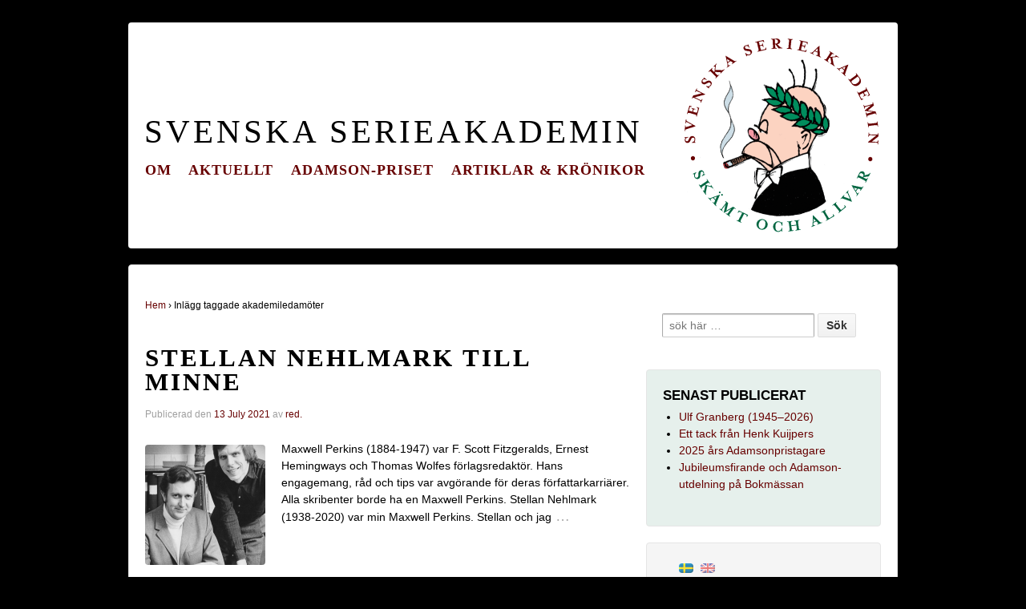

--- FILE ---
content_type: text/html; charset=UTF-8
request_url: http://193-44-159-78.customer.telia.com/arkiv/tag/akademiledamoter
body_size: 7589
content:
<!doctype html>
<!--[if !IE]>      <html class="no-js non-ie" lang="sv-SE"> <![endif]-->
<!--[if IE 7 ]>    <html class="no-js ie7" lang="sv-SE"> <![endif]-->
<!--[if IE 8 ]>    <html class="no-js ie8" lang="sv-SE"> <![endif]-->
<!--[if IE 9 ]>    <html class="no-js ie9" lang="sv-SE"> <![endif]-->
<!--[if gt IE 9]><!--> <html class="no-js" lang="sv-SE"> <!--<![endif]-->
<head>

<meta charset="UTF-8" />
<meta name="viewport" content="width=device-width, initial-scale=1.0">



<link rel="profile" href="http://gmpg.org/xfn/11" />
<link rel="pingback" href="http://193-44-159-78.customer.telia.com/xmlrpc.php" />

<meta name='robots' content='index, follow, max-image-preview:large, max-snippet:-1, max-video-preview:-1' />

	<!-- This site is optimized with the Yoast SEO plugin v26.6 - https://yoast.com/wordpress/plugins/seo/ -->
	<title>akademiledamöter-arkiv - Svenska Serieakademin</title>
	<link rel="canonical" href="http://ns2.serieguide.se/arkiv/tag/akademiledamoter" />
	<script type="application/ld+json" class="yoast-schema-graph">{"@context":"https://schema.org","@graph":[{"@type":"CollectionPage","@id":"http://ns2.serieguide.se/arkiv/tag/akademiledamoter","url":"http://ns2.serieguide.se/arkiv/tag/akademiledamoter","name":"akademiledamöter-arkiv - Svenska Serieakademin","isPartOf":{"@id":"http://193-44-159-78.customer.telia.com/#website"},"primaryImageOfPage":{"@id":"http://ns2.serieguide.se/arkiv/tag/akademiledamoter#primaryimage"},"image":{"@id":"http://ns2.serieguide.se/arkiv/tag/akademiledamoter#primaryimage"},"thumbnailUrl":"http://193-44-159-78.customer.telia.com/wp-content/uploads/2021/07/Stellan-1973.png","breadcrumb":{"@id":"http://ns2.serieguide.se/arkiv/tag/akademiledamoter#breadcrumb"},"inLanguage":"sv-SE"},{"@type":"ImageObject","inLanguage":"sv-SE","@id":"http://ns2.serieguide.se/arkiv/tag/akademiledamoter#primaryimage","url":"http://193-44-159-78.customer.telia.com/wp-content/uploads/2021/07/Stellan-1973.png","contentUrl":"http://193-44-159-78.customer.telia.com/wp-content/uploads/2021/07/Stellan-1973.png","width":1516,"height":2133,"caption":"När det begav sig 1973."},{"@type":"BreadcrumbList","@id":"http://ns2.serieguide.se/arkiv/tag/akademiledamoter#breadcrumb","itemListElement":[{"@type":"ListItem","position":1,"name":"Hem","item":"http://193-44-159-78.customer.telia.com/"},{"@type":"ListItem","position":2,"name":"akademiledamöter"}]},{"@type":"WebSite","@id":"http://193-44-159-78.customer.telia.com/#website","url":"http://193-44-159-78.customer.telia.com/","name":"Svenska Serieakademin","description":"Skämt och allvar","potentialAction":[{"@type":"SearchAction","target":{"@type":"EntryPoint","urlTemplate":"http://193-44-159-78.customer.telia.com/?s={search_term_string}"},"query-input":{"@type":"PropertyValueSpecification","valueRequired":true,"valueName":"search_term_string"}}],"inLanguage":"sv-SE"}]}</script>
	<!-- / Yoast SEO plugin. -->


<link rel='dns-prefetch' href='//platform.twitter.com' />
<link rel='dns-prefetch' href='//platform.linkedin.com' />
<link rel='dns-prefetch' href='//assets.pinterest.com' />
<link rel="alternate" type="application/rss+xml" title="Svenska Serieakademin &raquo; Webbflöde" href="http://193-44-159-78.customer.telia.com/feed" />
<link rel="alternate" type="application/rss+xml" title="Svenska Serieakademin &raquo; Kommentarsflöde" href="http://193-44-159-78.customer.telia.com/comments/feed" />
<link rel="alternate" type="application/rss+xml" title="Svenska Serieakademin &raquo; etikettflöde för akademiledamöter" href="http://193-44-159-78.customer.telia.com/arkiv/tag/akademiledamoter/feed" />
<style id='wp-img-auto-sizes-contain-inline-css' type='text/css'>
img:is([sizes=auto i],[sizes^="auto," i]){contain-intrinsic-size:3000px 1500px}
/*# sourceURL=wp-img-auto-sizes-contain-inline-css */
</style>
<link rel='stylesheet' id='ppss_style-css' href='http://193-44-159-78.customer.telia.com/wp-content/plugins/pagepost-specific-social-share-buttons/ppss_style.css?ver=6.9' type='text/css' media='all' />
<style id='wp-emoji-styles-inline-css' type='text/css'>

	img.wp-smiley, img.emoji {
		display: inline !important;
		border: none !important;
		box-shadow: none !important;
		height: 1em !important;
		width: 1em !important;
		margin: 0 0.07em !important;
		vertical-align: -0.1em !important;
		background: none !important;
		padding: 0 !important;
	}
/*# sourceURL=wp-emoji-styles-inline-css */
</style>
<style id='wp-block-library-inline-css' type='text/css'>
:root{--wp-block-synced-color:#7a00df;--wp-block-synced-color--rgb:122,0,223;--wp-bound-block-color:var(--wp-block-synced-color);--wp-editor-canvas-background:#ddd;--wp-admin-theme-color:#007cba;--wp-admin-theme-color--rgb:0,124,186;--wp-admin-theme-color-darker-10:#006ba1;--wp-admin-theme-color-darker-10--rgb:0,107,160.5;--wp-admin-theme-color-darker-20:#005a87;--wp-admin-theme-color-darker-20--rgb:0,90,135;--wp-admin-border-width-focus:2px}@media (min-resolution:192dpi){:root{--wp-admin-border-width-focus:1.5px}}.wp-element-button{cursor:pointer}:root .has-very-light-gray-background-color{background-color:#eee}:root .has-very-dark-gray-background-color{background-color:#313131}:root .has-very-light-gray-color{color:#eee}:root .has-very-dark-gray-color{color:#313131}:root .has-vivid-green-cyan-to-vivid-cyan-blue-gradient-background{background:linear-gradient(135deg,#00d084,#0693e3)}:root .has-purple-crush-gradient-background{background:linear-gradient(135deg,#34e2e4,#4721fb 50%,#ab1dfe)}:root .has-hazy-dawn-gradient-background{background:linear-gradient(135deg,#faaca8,#dad0ec)}:root .has-subdued-olive-gradient-background{background:linear-gradient(135deg,#fafae1,#67a671)}:root .has-atomic-cream-gradient-background{background:linear-gradient(135deg,#fdd79a,#004a59)}:root .has-nightshade-gradient-background{background:linear-gradient(135deg,#330968,#31cdcf)}:root .has-midnight-gradient-background{background:linear-gradient(135deg,#020381,#2874fc)}:root{--wp--preset--font-size--normal:16px;--wp--preset--font-size--huge:42px}.has-regular-font-size{font-size:1em}.has-larger-font-size{font-size:2.625em}.has-normal-font-size{font-size:var(--wp--preset--font-size--normal)}.has-huge-font-size{font-size:var(--wp--preset--font-size--huge)}.has-text-align-center{text-align:center}.has-text-align-left{text-align:left}.has-text-align-right{text-align:right}.has-fit-text{white-space:nowrap!important}#end-resizable-editor-section{display:none}.aligncenter{clear:both}.items-justified-left{justify-content:flex-start}.items-justified-center{justify-content:center}.items-justified-right{justify-content:flex-end}.items-justified-space-between{justify-content:space-between}.screen-reader-text{border:0;clip-path:inset(50%);height:1px;margin:-1px;overflow:hidden;padding:0;position:absolute;width:1px;word-wrap:normal!important}.screen-reader-text:focus{background-color:#ddd;clip-path:none;color:#444;display:block;font-size:1em;height:auto;left:5px;line-height:normal;padding:15px 23px 14px;text-decoration:none;top:5px;width:auto;z-index:100000}html :where(.has-border-color){border-style:solid}html :where([style*=border-top-color]){border-top-style:solid}html :where([style*=border-right-color]){border-right-style:solid}html :where([style*=border-bottom-color]){border-bottom-style:solid}html :where([style*=border-left-color]){border-left-style:solid}html :where([style*=border-width]){border-style:solid}html :where([style*=border-top-width]){border-top-style:solid}html :where([style*=border-right-width]){border-right-style:solid}html :where([style*=border-bottom-width]){border-bottom-style:solid}html :where([style*=border-left-width]){border-left-style:solid}html :where(img[class*=wp-image-]){height:auto;max-width:100%}:where(figure){margin:0 0 1em}html :where(.is-position-sticky){--wp-admin--admin-bar--position-offset:var(--wp-admin--admin-bar--height,0px)}@media screen and (max-width:600px){html :where(.is-position-sticky){--wp-admin--admin-bar--position-offset:0px}}
/*wp_block_styles_on_demand_placeholder:69715096b6ac2*/
/*# sourceURL=wp-block-library-inline-css */
</style>
<style id='classic-theme-styles-inline-css' type='text/css'>
/*! This file is auto-generated */
.wp-block-button__link{color:#fff;background-color:#32373c;border-radius:9999px;box-shadow:none;text-decoration:none;padding:calc(.667em + 2px) calc(1.333em + 2px);font-size:1.125em}.wp-block-file__button{background:#32373c;color:#fff;text-decoration:none}
/*# sourceURL=/wp-includes/css/classic-themes.min.css */
</style>
<link rel='stylesheet' id='esl-slideshow-css' href='http://193-44-159-78.customer.telia.com/wp-content/plugins/cyber-slider/css/slideshow.min.css?ver=1.0' type='text/css' media='all' />
<link rel='stylesheet' id='innovative-style-css' href='http://193-44-159-78.customer.telia.com/wp-content/themes/innovative/style.css?ver=1.9.3.4' type='text/css' media='all' />
<link rel='stylesheet' id='innovative-media-queries-css' href='http://193-44-159-78.customer.telia.com/wp-content/themes/innovative/inc/css/style.css?ver=1.9.3.4' type='text/css' media='all' />
<link rel='stylesheet' id='innovative-child-style-css' href='http://193-44-159-78.customer.telia.com/wp-content/themes/larsson/style.css?ver=1.9.3.4' type='text/css' media='all' />
<script type="text/javascript" src="http://193-44-159-78.customer.telia.com/wp-includes/js/jquery/jquery.min.js?ver=3.7.1" id="jquery-core-js"></script>
<script type="text/javascript" src="http://193-44-159-78.customer.telia.com/wp-includes/js/jquery/jquery-migrate.min.js?ver=3.4.1" id="jquery-migrate-js"></script>
<script type="text/javascript" src="http://193-44-159-78.customer.telia.com/wp-content/plugins/cyber-slider/js/slideshow.min.js?ver=1.0" id="esl-slideshow-js"></script>
<script type="text/javascript" src="http://193-44-159-78.customer.telia.com/wp-content/themes/innovative/js/js/innovative-modernizr.js?ver=2.6.1" id="modernizr-js"></script>
<link rel="https://api.w.org/" href="http://193-44-159-78.customer.telia.com/wp-json/" /><link rel="alternate" title="JSON" type="application/json" href="http://193-44-159-78.customer.telia.com/wp-json/wp/v2/tags/22" /><link rel="EditURI" type="application/rsd+xml" title="RSD" href="http://193-44-159-78.customer.telia.com/xmlrpc.php?rsd" />
<meta name="generator" content="WordPress 6.9" />
 <style type="text/css"> .cyberslider { } .cyberslider .cyberslider-arrows.cyberslider-next, .cyberslider .cyberslider-arrows.cyberslider-prev { } .cyberslider .cyberslider-arrows.cyberslider-next { background-image: url(http://www.svenskaserieakademin.se/wp-content/plugins/cyber-slider/images/slideshow_arrow_next.png); } .cyberslider .cyberslider-arrows.cyberslider-prev { background-image: url(http://www.svenskaserieakademin.se/wp-content/plugins/cyber-slider/images/slideshow_arrow_prev.png); } .cyberslider .cyberslider-pagination .cyberslider-icon { } .cyberslider .cyberslider-pagination .cyberslider-icon.inactive { background-image: url(http://www.svenskaserieakademin.se/wp-content/plugins/cyber-slider/images/slideshow_icon_inactive.png); } .cyberslider .cyberslider-pagination .cyberslider-icon.active { background-image: url(http://www.svenskaserieakademin.se/wp-content/plugins/cyber-slider/images/slideshow_icon_active.png); } </style> 

<!-- Facebook Like Thumbnail -->
<link rel="image_src" href="http://193-44-159-78.customer.telia.com/wp-content/uploads/2021/07/Stellan-1973.png" />
<!-- End Facebook Like Thumbnail -->

<style type="text/css">
.qtranxs_flag_sv {background-image: url(http://193-44-159-78.customer.telia.com/wp-content/plugins/qtranslate-x/flags/se.png); background-repeat: no-repeat;}
.qtranxs_flag_en {background-image: url(http://193-44-159-78.customer.telia.com/wp-content/plugins/qtranslate-x/flags/gb.png); background-repeat: no-repeat;}
</style>
<link hreflang="sv" href="http://193-44-159-78.customer.telia.com/sv/arkiv/tag/akademiledamoter" rel="alternate" />
<link hreflang="en" href="http://193-44-159-78.customer.telia.com/en/arkiv/tag/akademiledamoter" rel="alternate" />
<link hreflang="x-default" href="http://193-44-159-78.customer.telia.com/arkiv/tag/akademiledamoter" rel="alternate" />
<meta name="generator" content="qTranslate-X 3.4.6.8" />
<!-- We need this for debugging -->
<!-- Innovative 1.9 -->
<!-- Larsson 1.0.0 -->
</head>

<body class="archive tag tag-akademiledamoter tag-22 wp-theme-innovative wp-child-theme-larsson">
                 
<div id="container" class="hfeed">
         
        <div id="header">

		    
                
    <div id="site-textheader"><span class="site-name"><a href="http://193-44-159-78.customer.telia.com/" title="Svenska Serieakademin" rel="home">Svenska Serieakademin</a></span></div>   
	               
        <div id="logo">
            <a href="http://193-44-159-78.customer.telia.com/"><img src="http://www.svenskaserieakademin.se/wp-content/uploads/2013/09/akademilogo-ny.png" width="250" height="248" alt="Svenska Serieakademin" /></a>
        </div><!-- end of #logo -->
        
    
        
    <ul class="social-icons"></ul><!-- end of .social-icons -->    
        				<div class="main-nav"><ul id="menu-navigation" class="menu"><li id="menu-item-623" class="menu-item menu-item-type-post_type menu-item-object-page menu-item-has-children menu-item-623"><a href="http://193-44-159-78.customer.telia.com/historik">Om</a>
<ul class="sub-menu">
	<li id="menu-item-617" class="menu-item menu-item-type-post_type menu-item-object-page menu-item-617"><a href="http://193-44-159-78.customer.telia.com/historik/stadgar">Stadgar</a></li>
	<li id="menu-item-618" class="menu-item menu-item-type-post_type menu-item-object-page menu-item-618"><a href="http://193-44-159-78.customer.telia.com/historik/ledamoter">Ledamöter</a></li>
</ul>
</li>
<li id="menu-item-621" class="menu-item menu-item-type-post_type menu-item-object-page menu-item-621"><a href="http://193-44-159-78.customer.telia.com/aktuellt">Aktuellt</a></li>
<li id="menu-item-622" class="menu-item menu-item-type-post_type menu-item-object-page menu-item-has-children menu-item-622"><a href="http://193-44-159-78.customer.telia.com/adamson-priset">Adamson-priset</a>
<ul class="sub-menu">
	<li id="menu-item-620" class="menu-item menu-item-type-taxonomy menu-item-object-category menu-item-620"><a href="http://193-44-159-78.customer.telia.com/arkiv/category/adamson">Pristagare</a></li>
</ul>
</li>
<li id="menu-item-619" class="menu-item menu-item-type-taxonomy menu-item-object-category menu-item-619"><a href="http://193-44-159-78.customer.telia.com/arkiv/category/artiklar">Artiklar &#038; krönikor</a></li>
</ul></div>                
            
			 
    </div><!-- end of #header -->
        
	    <div id="wrapper" class="clearfix">
				
<div id="content-archive" class="grid col-620">

	        
        <div class="breadcrumb-list" xmlns:v="http://rdf.data-vocabulary.org/#"><span class="breadcrumb" typeof="v:Breadcrumb"><a rel="v:url" property="v:title" href="http://193-44-159-78.customer.telia.com/">Hem</a></span> <span class="chevron">&#8250;</span> <span class="breadcrumb-current">Inlägg taggade akademiledamöter</span></div>	<h6 class="title-archive">
		Bloggarkiv	</h6>
	                    
                
						<div id="post-1033" class="post-1033 post type-post status-publish format-standard has-post-thumbnail hentry category-nyhetsnotiser tag-akademiledamoter tag-in-memoriam tag-stellan-nehlmark">       
				
                
				<h1 class="entry-title post-title"><a href="http://193-44-159-78.customer.telia.com/arkiv/1033" rel="bookmark">Stellan Nehlmark till minne</a></h1>

<div class="post-meta">
<span class="meta-prep meta-prep-author posted">Publicerad den </span><a href="http://193-44-159-78.customer.telia.com/arkiv/1033" title="02:35" rel="bookmark"><span class="timestamp updated">13 July 2021</span></a><span class="byline"> av </span><span class="author vcard"><a class="url fn n" href="http://193-44-159-78.customer.telia.com/arkiv/author/red" title="Visa alla inlägg av red.">red.</a></span>
	 
</div><!-- end of .post-meta -->
                
                <div class="post-entry">
                                            <a href="http://193-44-159-78.customer.telia.com/arkiv/1033" title="Stellan Nehlmark till minne" >
                    <img width="150" height="150" src="http://193-44-159-78.customer.telia.com/wp-content/uploads/2021/07/Stellan-1973-150x150.png" class="alignleft wp-post-image" alt="" decoding="async" />                        </a>
                                        <p>Maxwell Perkins (1884-1947) var F. Scott Fitzgeralds, Ernest Hemingways och Thomas Wolfes förlagsredaktör. Hans engagemang, råd och tips var avgörande för deras författarkarriärer. Alla skribenter borde ha en Maxwell Perkins. Stellan Nehlmark (1938-2020) var min Maxwell Perkins. Stellan och jag<span class="ellipsis">&hellip;</span></p>
<div class="read-more"><a href="http://193-44-159-78.customer.telia.com/arkiv/1033">Läs mer &#8250;</a></div>
<p><!-- end of .read-more --></p>
                                    </div><!-- end of .post-entry -->
                
                

	<div class="post-data">
		Taggar: <a href="http://193-44-159-78.customer.telia.com/arkiv/tag/akademiledamoter" rel="tag">akademiledamöter</a>, <a href="http://193-44-159-78.customer.telia.com/arkiv/tag/in-memoriam" rel="tag">in memoriam</a>, <a href="http://193-44-159-78.customer.telia.com/arkiv/tag/stellan-nehlmark" rel="tag">Stellan Nehlmark</a><br /> 
		Publicerad i <a href="http://193-44-159-78.customer.telia.com/arkiv/category/nyhetsnotiser">Nyheter</a> 
	</div><!-- end of .post-data --> 
 
           

<div class="post-edit"></div>  				               
				      
			</div><!-- end of #post-1033 -->       
			            
          
      
</div><!-- end of #content-archive -->
        

<div id="widgets" class="grid col-300 fit">
			
		<div id="search-3" class="widget-wrapper widget_search">	<form method="get" id="searchform" action="http://193-44-159-78.customer.telia.com/">
		<input type="text" class="field" name="s" id="s" placeholder="sök här &hellip;" />
		<input type="submit" class="submit" name="submit" id="searchsubmit" value="Sök"  />
	</form></div><div id="custom-recent-posts-2" class="widget-wrapper widget_recent_entries"><div class="widget-title">SENAST PUBLICERAT</div><ul>
			<li class="crpw-item">

				<a  href="http://193-44-159-78.customer.telia.com/arkiv/1495" rel="bookmark" title="Permanent link to Ulf Granberg (1945–2026)" class="crpw-title">Ulf Granberg (1945–2026)</a>
						
			</li>
					<li class="crpw-item">

				<a  href="http://193-44-159-78.customer.telia.com/arkiv/1489" rel="bookmark" title="Permanent link to Ett tack från Henk Kuijpers" class="crpw-title">Ett tack från Henk Kuijpers</a>
						
			</li>
					<li class="crpw-item">

				<a  href="http://193-44-159-78.customer.telia.com/arkiv/1454" rel="bookmark" title="Permanent link to 2025 års Adamsonpristagare" class="crpw-title">2025 års Adamsonpristagare</a>
						
			</li>
					<li class="crpw-item">

				<a  href="http://193-44-159-78.customer.telia.com/arkiv/1466" rel="bookmark" title="Permanent link to Jubileumsfirande och Adamson-utdelning på Bokmässan" class="crpw-title">Jubileumsfirande och Adamson-utdelning på Bokmässan</a>
						
			</li>
		</ul>
</div><style type="text/css">
.qtranxs_widget ul { margin: 0; }
.qtranxs_widget ul li
{
display: inline; /* horizontal list, use "list-item" or other appropriate value for vertical list */
list-style-type: none; /* use "initial" or other to enable bullets */
margin: 0 5px 0 0; /* adjust spacing between items */
opacity: 0.5;
-o-transition: 1s ease opacity;
-moz-transition: 1s ease opacity;
-webkit-transition: 1s ease opacity;
transition: 1s ease opacity;
}
/* .qtranxs_widget ul li span { margin: 0 5px 0 0; } */ /* other way to control spacing */
.qtranxs_widget ul li.active { opacity: 0.8; }
.qtranxs_widget ul li:hover { opacity: 1; }
.qtranxs_widget img { box-shadow: none; vertical-align: middle; display: initial; }
.qtranxs_flag { height:12px; width:18px; display:block; }
.qtranxs_flag_and_text { padding-left:20px; }
.qtranxs_flag span { display:none; }
</style>
<div id="qtranslate-2" class="widget-wrapper qtranxs_widget">
<ul class="language-chooser language-chooser-image qtranxs_language_chooser" id="qtranslate-2-chooser">
<li class="lang-sv active"><a href="http://193-44-159-78.customer.telia.com/sv/arkiv/tag/akademiledamoter" hreflang="sv" title="Svenska (sv)" class="qtranxs_image qtranxs_image_sv"><img src="http://193-44-159-78.customer.telia.com/wp-content/plugins/qtranslate-x/flags/se.png" alt="Svenska (sv)" /><span style="display:none">Svenska</span></a></li>
<li class="lang-en"><a href="http://193-44-159-78.customer.telia.com/en/arkiv/tag/akademiledamoter" hreflang="en" title="English (en)" class="qtranxs_image qtranxs_image_en"><img src="http://193-44-159-78.customer.telia.com/wp-content/plugins/qtranslate-x/flags/gb.png" alt="English (en)" /><span style="display:none">English</span></a></li>
</ul><div class="qtranxs_widget_end"></div>
</div>
	</div><!-- end of #widgets -->
		    </div><!-- end of #wrapper -->
    </div><!-- end of #container -->

<div id="footer" class="clearfix">
	<div style="margin: 0 auto; max-width: 960px;"><a href="/?page_id=92"><strong style="font-size: 1.2em; letter-spacing: 1px;">Seriel&auml;nkar</strong></a></div>
    <div id="footer-wrapper">
    
        <div class="grid col-940">
        
        <div class="grid col-540">
		         </div><!-- end of col-540 -->

         </div><!-- end of col-940 -->
                             
        <div class="grid col-300 copyright">
            &copy; 2026<a href="http://193-44-159-78.customer.telia.com/" title="Svenska Serieakademin">
                Svenska Serieakademin            </a>
        </div><!-- end of .copyright -->
        
        <div class="grid col-300 scroll-top"><a href="#scroll-top" title="scrolla till topp">&uarr;</a></div>
        
        <div class="grid col-300 fit powered">
            <a href="http://cyberspeclab.com/themes/innovative/" title="innovative Theme">
                    innovative Theme</a>
            drivs av <a href="http://sv.wordpress.org/" title="WordPress">
                    WordPress</a>
        </div><!-- end .powered -->
        
    </div><!-- end #footer-wrapper -->
    
	</div><!-- end #footer -->

<script type="speculationrules">
{"prefetch":[{"source":"document","where":{"and":[{"href_matches":"/*"},{"not":{"href_matches":["/wp-*.php","/wp-admin/*","/wp-content/uploads/*","/wp-content/*","/wp-content/plugins/*","/wp-content/themes/larsson/*","/wp-content/themes/innovative/*","/*\\?(.+)"]}},{"not":{"selector_matches":"a[rel~=\"nofollow\"]"}},{"not":{"selector_matches":".no-prefetch, .no-prefetch a"}}]},"eagerness":"conservative"}]}
</script>
<script type="text/javascript" src="http://platform.twitter.com/widgets.js?ver=6.9" id="ppss_social_share_twitter-js"></script>
<script type="text/javascript" src="http://platform.linkedin.com/in.js?ver=6.9" id="ppss_social_share_linkedin-js"></script>
<script type="text/javascript" src="http://assets.pinterest.com/js/pinit.js?ver=6.9" id="ppss_social_share_pinterest-js"></script>
<script type="text/javascript" src="http://193-44-159-78.customer.telia.com/wp-content/themes/innovative/js/js/innovative-scripts.js?ver=1.2.4" id="innovative-scripts-js"></script>
<script id="wp-emoji-settings" type="application/json">
{"baseUrl":"https://s.w.org/images/core/emoji/17.0.2/72x72/","ext":".png","svgUrl":"https://s.w.org/images/core/emoji/17.0.2/svg/","svgExt":".svg","source":{"concatemoji":"http://193-44-159-78.customer.telia.com/wp-includes/js/wp-emoji-release.min.js?ver=6.9"}}
</script>
<script type="module">
/* <![CDATA[ */
/*! This file is auto-generated */
const a=JSON.parse(document.getElementById("wp-emoji-settings").textContent),o=(window._wpemojiSettings=a,"wpEmojiSettingsSupports"),s=["flag","emoji"];function i(e){try{var t={supportTests:e,timestamp:(new Date).valueOf()};sessionStorage.setItem(o,JSON.stringify(t))}catch(e){}}function c(e,t,n){e.clearRect(0,0,e.canvas.width,e.canvas.height),e.fillText(t,0,0);t=new Uint32Array(e.getImageData(0,0,e.canvas.width,e.canvas.height).data);e.clearRect(0,0,e.canvas.width,e.canvas.height),e.fillText(n,0,0);const a=new Uint32Array(e.getImageData(0,0,e.canvas.width,e.canvas.height).data);return t.every((e,t)=>e===a[t])}function p(e,t){e.clearRect(0,0,e.canvas.width,e.canvas.height),e.fillText(t,0,0);var n=e.getImageData(16,16,1,1);for(let e=0;e<n.data.length;e++)if(0!==n.data[e])return!1;return!0}function u(e,t,n,a){switch(t){case"flag":return n(e,"\ud83c\udff3\ufe0f\u200d\u26a7\ufe0f","\ud83c\udff3\ufe0f\u200b\u26a7\ufe0f")?!1:!n(e,"\ud83c\udde8\ud83c\uddf6","\ud83c\udde8\u200b\ud83c\uddf6")&&!n(e,"\ud83c\udff4\udb40\udc67\udb40\udc62\udb40\udc65\udb40\udc6e\udb40\udc67\udb40\udc7f","\ud83c\udff4\u200b\udb40\udc67\u200b\udb40\udc62\u200b\udb40\udc65\u200b\udb40\udc6e\u200b\udb40\udc67\u200b\udb40\udc7f");case"emoji":return!a(e,"\ud83e\u1fac8")}return!1}function f(e,t,n,a){let r;const o=(r="undefined"!=typeof WorkerGlobalScope&&self instanceof WorkerGlobalScope?new OffscreenCanvas(300,150):document.createElement("canvas")).getContext("2d",{willReadFrequently:!0}),s=(o.textBaseline="top",o.font="600 32px Arial",{});return e.forEach(e=>{s[e]=t(o,e,n,a)}),s}function r(e){var t=document.createElement("script");t.src=e,t.defer=!0,document.head.appendChild(t)}a.supports={everything:!0,everythingExceptFlag:!0},new Promise(t=>{let n=function(){try{var e=JSON.parse(sessionStorage.getItem(o));if("object"==typeof e&&"number"==typeof e.timestamp&&(new Date).valueOf()<e.timestamp+604800&&"object"==typeof e.supportTests)return e.supportTests}catch(e){}return null}();if(!n){if("undefined"!=typeof Worker&&"undefined"!=typeof OffscreenCanvas&&"undefined"!=typeof URL&&URL.createObjectURL&&"undefined"!=typeof Blob)try{var e="postMessage("+f.toString()+"("+[JSON.stringify(s),u.toString(),c.toString(),p.toString()].join(",")+"));",a=new Blob([e],{type:"text/javascript"});const r=new Worker(URL.createObjectURL(a),{name:"wpTestEmojiSupports"});return void(r.onmessage=e=>{i(n=e.data),r.terminate(),t(n)})}catch(e){}i(n=f(s,u,c,p))}t(n)}).then(e=>{for(const n in e)a.supports[n]=e[n],a.supports.everything=a.supports.everything&&a.supports[n],"flag"!==n&&(a.supports.everythingExceptFlag=a.supports.everythingExceptFlag&&a.supports[n]);var t;a.supports.everythingExceptFlag=a.supports.everythingExceptFlag&&!a.supports.flag,a.supports.everything||((t=a.source||{}).concatemoji?r(t.concatemoji):t.wpemoji&&t.twemoji&&(r(t.twemoji),r(t.wpemoji)))});
//# sourceURL=http://193-44-159-78.customer.telia.com/wp-includes/js/wp-emoji-loader.min.js
/* ]]> */
</script>
</body>
</html>

--- FILE ---
content_type: text/css
request_url: http://193-44-159-78.customer.telia.com/wp-content/themes/innovative/inc/css/style.css?ver=1.9.3.4
body_size: 1455
content:
/*!
 * innovative 1.0
 *
 * Copyright Cyberspeclab.com 2013
 *
 * Designed and built with all the love in the world by Cyberspeclab
 */
/* =innovative (Mobile) Design
-------------------------------------------------------------- */

@media screen and (max-width: 980px) {

	body {}

	.grid, 
	.grid-right {
		float: none;
	}

	.copyright,
	.scroll-top,
	.powered {
		float: left;
	}

	#featured-image .fluid-width-video-wrapper {
		margin: 20px 0 0 0;
	}

	.front-page  #widgets {
		margin-top: 40px;
	}

	.top-widget,
	.front-page  .top-widget {
		margin-top: 0 !important;
	}

	.hide-desktop {
		display: block;
	}

	.show-desktop {
		display: none;
	}

	.hide-980 {
		display: none;
	}

	.show-980 {
		display: block;
	}

}

@media screen and (max-width: 650px) {

	body {}

	#logo {
		float: none;
		margin: 0;
		text-align: center;
	}

	.grid, 
	.grid-right {
		float: none;
	}

	#featured-image .fluid-width-video-wrapper {
		margin: 20px 0 0 0;
	}
	
	.top-widget {
		float: none;
		margin: 0 auto 10px auto;
		position: relative;
		text-align: center;
		width: auto;
	}
	
	.top-widget .widget-title {
		text-align: center;
	}
	
	.js .sub-header-menu {
		display: none;
	}
	
	.js .main-nav {
		position: relative;
		background-color: #F5F5F5;
		clear: both;
		margin: 0 auto;
		box-shadow: 0 2px 10px rgba(0, 0, 0, 0.25);
	}
	
	.js .main-nav .menu {
		display: none;
		position: absolute;
		width: 100%;
		top: 30px;
		z-index: 1000;
	}
	
	.js .main-nav .menu ul {
		margin-top: 1px;
	}
	
	.js .main-nav .menu li {
		float: none;
		background-color: #fff;
		border: none;
	}
	
	.js .main-nav .menu li a {
		color: #444;
		font-size: 13px;
		font-weight: normal;
		height: 45px;
		line-height: 45px;
		padding: 0 15px;
		border: none;
		border-bottom: 1px solid #f5f5f5;
		text-shadow: none;
		text-align: left;
		cursor: pointer;
	}
	
	.js .main-nav .menu li.current_page_item,
	.js .menu .current_page_item a,
	.js .menu .current-menu-item a {
		background-color: #f5f5f5;
	}
	
	.js .main-nav .menu li li:hover {
		background: none!important;
	}
	
	.js .main-nav .menu li li a {
		position: relative;
		padding: 0 10px 0 30px;
	}
	
	.js .main-nav .menu li li li a {
		position: relative;
		padding: 0 10px 0 40px;
	}
	
	.js .main-nav .menu li a:hover,
	.js .main-nav .menu li li a:hover {
		background-image: none;
		filter: none;
		background-color: #f5f5f5!important;
	}
	
	.js .main-nav .menu li li a::before {
		content: '\2013';
		position: absolute;
		top: 0;
		left: 20px;
	}
	
	.js .main-nav .menu li li li a::before {
		content: '\2013';
		position: absolute;
		top: 0;
		left: 20px;
	}
	
	.js .main-nav .menu li li li a::after {
		content: '\2013';
		position: absolute;
		top: 0;
		left: 30px;
	}
	
	.js .main-nav .menu li ul {
		position: static;
		visibility: visible;
		background-color: #fff;
	}

	.js .main-nav .menu ul {
		min-width: 0;
	}

	.js .main-nav #innovative_current_menu_item {
		display: block;
		padding: 5px 40px 5px 10px;
		color: #777777;
		font-weight: 700;
		cursor: pointer;
	}
	
	.js .main-nav a#innovative_menu_button {
		position: absolute;
		display: block;
		top: 0;
		left: 100%;
		height: 26px;
		width: 40px;
		margin: 2px 0 0 -47px;
		background: url('../img/select-icons.png') no-repeat scroll center top;
		cursor: pointer;
	}
	
	.js .main-nav a#innovative_menu_button.innovative-toggle-open {
		background: url('../img/select-icons.png') no-repeat scroll center bottom transparent;
	}
		
	
	.top-menu, 
	.footer-menu li {
		float: none;
		font-size: 11px;
		text-align: center;
	}
	
	.tinynav {
		display: block;
	}
	
	.sb-holder {
		display: block;
	}
	
	#author-meta {
		padding: 20px;
	}
	
	.hide-650 {
		display: none;
	}
	
	.show-650 {
		display: block;
	}

	.hide-mobile {
		display: none;
	}

	#footer {
		text-align: center;
	}

	#footer .social-icons {
		padding-bottom: 10px;
		text-align: center;
	}
}

@media screen and (max-width: 480px) {

	body {}

	#logo {
		float: none;
		text-align: center;
	}

	.grid, 
	.grid-right {
		float: none;
	}
	
	#featured-image .fluid-width-video-wrapper {
		margin: 20px 0 0 0;
	}
	
	.featured-title {
		font-size: 40px;
		padding: 40px 20px 0 20px
	}
	
	.featured-subtitle {
		font-size: 24px;
	}
	
	.navigation .next,
	.navigation .previous {
		display: block;
		margin: 0 auto;
		text-align: center;
	}
	.menu ul, 
	.menu li, 
	.top-menu, 
	.footer-menu li, 
	.sub-header-menu li {
		float: none;
		text-align: center;
		text-rendering: optimizeSpeed;
	}
	
	.hide-480 {
		display: none;
	}
	
	.show-480 {
		display: block;
	}
	
	#footer {
		text-align: center;
	}

	#footer .social-icons {
		text-align: center;
	}
}

@media screen and (max-width: 320px) {
	
	body {}
	
	#featured p {
		font-size: 12px;
		line-height: 1.5em;
	}

	.featured-title {
		font-size: 35px;
	}
	
	.featured-subtitle {
		font-size: 15px;
	}

	.call-to-action a.button {
		font-size: 14px;
		padding: 7px 17px;
	}

	.hide-320 {
		display: none;
	}
	
	.show-320 {
		display: block;
	}
}

@media screen and (max-width: 240px) {
	
	body {}
	
	#featured p {
		font-size: 11px;
		line-height: 1.5em;
	}

	.featured-title {
		font-size: 20px;
	}
	
	.featured-subtitle {
		font-size: 11px;
	}

	.call-to-action a.button {
		font-size: 12px;
		padding: 5px 15px;
	}
	
	.top-widget area,
	.top-widget select,
	.top-widget textarea,
	.top-widget input[type="text"], 
	.top-widget input[type="password"],
	.top-widget input[type="email"] {
		width: 75%;
	}
	
	.widget-title,
	.widget-title-home h3 {
		font-size: 14px;
		height: 13px;
		line-height: 13px;
		text-align: left;
	}
	
	.hide-240 {
		display: none;
	}
	
	.show-240 {
		display: block;
	}
}

--- FILE ---
content_type: application/javascript
request_url: http://193-44-159-78.customer.telia.com/wp-content/themes/innovative/js/js/innovative-scripts.js?ver=1.2.4
body_size: 4356
content:
/*Innovative WordPress Theme, Copyright 2013 Cyberspeclab.
 *Innovative is distributed under the terms of the GNU General Public License version 3
 *License URI: license.txt
 */

window.matchMedia = window.matchMedia || function (e, t) {
    var n, r = e.documentElement,
        i = r.firstElementChild || r.firstChild,
        s = e.createElement("body"),
        o = e.createElement("div");
    o.id = "mq-test-1";
    o.style.cssText = "position:absolute;top:-100em";
    s.style.background = "none";
    s.appendChild(o);
    return function (e) {
        o.innerHTML = '­<style media="' + e + '"> #mq-test-1 { width: 42px; }</style>';
        r.insertBefore(s, i);
        n = o.offsetWidth == 42;
        r.removeChild(s);
        return {
            matches: n,
            media: e
        }
    }
}(document);
(function (e) {
    function S() {
        b(true)
    }
    e.respond = {};
    respond.update = function () {};
    respond.mediaQueriesSupported = e.matchMedia && e.matchMedia("only all").matches;
    if (respond.mediaQueriesSupported) {
        return
    }
    var t = e.document,
        n = t.documentElement,
        r = [],
        i = [],
        s = [],
        o = {}, u = 30,
        a = t.getElementsByTagName("head")[0] || n,
        f = t.getElementsByTagName("base")[0],
        l = a.getElementsByTagName("link"),
        c = [],
        h = function () {
            var t = l,
                n = t.length,
                r = 0,
                i, s, u, a;
            for (; r < n; r++) {
                i = t[r], s = i.href, u = i.media, a = i.rel && i.rel.toLowerCase() === "stylesheet";
                if ( !! s && a && !o[s]) {
                    if (i.styleSheet && i.styleSheet.rawCssText) {
                        d(i.styleSheet.rawCssText, s, u);
                        o[s] = true
                    } else {
                        if (!/^([a-zA-Z:]*\/\/)/.test(s) && !f || s.replace(RegExp.$1, "").split("/")[0] === e.location.host) {
                            c.push({
                                href: s,
                                media: u
                            })
                        }
                    }
                }
            }
            p()
        }, p = function () {
            if (c.length) {
                var e = c.shift();
                w(e.href, function (t) {
                    d(t, e.href, e.media);
                    o[e.href] = true;
                    p()
                })
            }
        }, d = function (e, t, n) {
            var s = e.match(/@media[^\{]+\{([^\{\}]*\{[^\}\{]*\})+/gi),
                o = s && s.length || 0,
                t = t.substring(0, t.lastIndexOf("/")),
                u = function (e) {
                    return e.replace(/(url\()['"]?([^\/\)'"][^:\)'"]+)['"]?(\))/g, "$1" + t + "$2$3")
                }, a = !o && n,
                f = 0,
                l, c, h, p, d;
            if (t.length) {
                t += "/"
            }
            if (a) {
                o = 1
            }
            for (; f < o; f++) {
                l = 0;
                if (a) {
                    c = n;
                    i.push(u(e))
                } else {
                    c = s[f].match(/@media *([^\{]+)\{([\S\s]+?)$/) && RegExp.$1;
                    i.push(RegExp.$2 && u(RegExp.$2))
                }
                p = c.split(",");
                d = p.length;
                for (; l < d; l++) {
                    h = p[l];
                    r.push({
                        media: h.split("(")[0].match(/(only\s+)?([a-zA-Z]+)\s?/) && RegExp.$2 || "all",
                        rules: i.length - 1,
                        hasquery: h.indexOf("(") > -1,
                        minw: h.match(/\(min\-width:[\s]*([\s]*[0-9\.]+)(px|em)[\s]*\)/) && parseFloat(RegExp.$1) + (RegExp.$2 || ""),
                        maxw: h.match(/\(max\-width:[\s]*([\s]*[0-9\.]+)(px|em)[\s]*\)/) && parseFloat(RegExp.$1) + (RegExp.$2 || "")
                    })
                }
            }
            b()
        }, v, m, g = function () {
            var e, r = t.createElement("div"),
                i = t.body,
                s = false;
            r.style.cssText = "position:absolute;font-size:1em;width:1em";
            if (!i) {
                i = s = t.createElement("body");
                i.style.background = "none"
            }
            i.appendChild(r);
            n.insertBefore(i, n.firstChild);
            e = r.offsetWidth;
            if (s) {
                n.removeChild(i)
            } else {
                i.removeChild(r)
            }
            e = y = parseFloat(e);
            return e
        }, y, b = function (e) {
            var o = "clientWidth",
                f = n[o],
                c = t.compatMode === "CSS1Compat" && f || t.body[o] || f,
                h = {}, p = l[l.length - 1],
                d = (new Date).getTime();
            if (e && v && d - v < u) {
                clearTimeout(m);
                m = setTimeout(b, u);
                return
            } else {
                v = d
            }
            for (var w in r) {
                var E = r[w],
                    S = E.minw,
                    x = E.maxw,
                    T = S === null,
                    N = x === null,
                    C = "em";
                if ( !! S) {
                    S = parseFloat(S) * (S.indexOf(C) > -1 ? y || g() : 1)
                }
                if ( !! x) {
                    x = parseFloat(x) * (x.indexOf(C) > -1 ? y || g() : 1)
                }
                if (!E.hasquery || (!T || !N) && (T || c >= S) && (N || c <= x)) {
                    if (!h[E.media]) {
                        h[E.media] = []
                    }
                    h[E.media].push(i[E.rules])
                }
            }
            for (var w in s) {
                if (s[w] && s[w].parentNode === a) {
                    a.removeChild(s[w])
                }
            }
            for (var w in h) {
                var k = t.createElement("style"),
                    L = h[w].join("\n");
                k.type = "text/css";
                k.media = w;
                a.insertBefore(k, p.nextSibling);
                if (k.styleSheet) {
                    k.styleSheet.cssText = L
                } else {
                    k.appendChild(t.createTextNode(L))
                }
                s.push(k)
            }
        }, w = function (e, t) {
            var n = E();
            if (!n) {
                return
            }
            n.open("GET", e, true);
            n.onreadystatechange = function () {
                if (n.readyState != 4 || n.status != 200 && n.status != 304) {
                    return
                }
                t(n.responseText)
            };
            if (n.readyState == 4) {
                return
            }
            n.send(null)
        }, E = function () {
            var e = false;
            try {
                e = new XMLHttpRequest
            } catch (t) {
                e = new ActiveXObject("Microsoft.XMLHTTP")
            }
            return function () {
                return e
            }
        }();
    h();
    respond.update = h;
    if (e.addEventListener) {
        e.addEventListener("resize", S, false)
    } else if (e.attachEvent) {
        e.attachEvent("onresize", S)
    }
})(this);
jQuery(document).ready(function (e) {
    e("a[href=#scroll-top]").click(function () {
        e("html, body").animate({
            scrollTop: 0
        }, "slow");
        return false
    })
});
(function (e, t, n) {
    function f(e) {
        var t = {}, r = /^jQuery\d+$/;
        n.each(e.attributes, function (e, n) {
            if (n.specified && !r.test(n.name)) {
                t[n.name] = n.value
            }
        });
        return t
    }

    function l(e, r) {
        var i = this,
            s = n(i);
        if (i.value == s.attr("placeholder") && s.hasClass("placeholder")) {
            if (s.data("placeholder-password")) {
                s = s.hide().next().show().attr("id", s.removeAttr("id").data("placeholder-id"));
                if (e === true) {
                    return s[0].value = r
                }
                s.focus()
            } else {
                i.value = "";
                s.removeClass("placeholder");
                i == t.activeElement && i.select()
            }
        }
    }

    function c() {
        var e, t = this,
            r = n(t),
            i = r,
            s = this.id;
        if (t.value == "") {
            if (t.type == "password") {
                if (!r.data("placeholder-textinput")) {
                    try {
                        e = r.clone().attr({
                            type: "text"
                        })
                    } catch (o) {
                        e = n("<input>").attr(n.extend(f(this), {
                            type: "text"
                        }))
                    }
                    e.removeAttr("name").data({
                        "placeholder-password": true,
                        "placeholder-id": s
                    }).bind("focus.placeholder", l);
                    r.data({
                        "placeholder-textinput": e,
                        "placeholder-id": s
                    }).before(e)
                }
                r = r.removeAttr("id").hide().prev().attr("id", s).show()
            }
            r.addClass("placeholder");
            r[0].value = r.attr("placeholder")
        } else {
            r.removeClass("placeholder")
        }
    }
    var r = "placeholder" in t.createElement("input"),
        i = "placeholder" in t.createElement("textarea"),
        s = n.fn,
        o = n.valHooks,
        u, a;
    if (r && i) {
        a = s.placeholder = function () {
            return this
        };
        a.input = a.textarea = true
    } else {
        a = s.placeholder = function () {
            var e = this;
            e.filter((r ? "textarea" : ":input") + "[placeholder]").not(".placeholder").bind({
                "focus.placeholder": l,
                "blur.placeholder": c
            }).data("placeholder-enabled", true).trigger("blur.placeholder");
            return e
        };
        a.input = r;
        a.textarea = i;
        u = {
            get: function (e) {
                var t = n(e);
                return t.data("placeholder-enabled") && t.hasClass("placeholder") ? "" : e.value
            },
            set: function (e, r) {
                var i = n(e);
                if (!i.data("placeholder-enabled")) {
                    return e.value = r
                }
                if (r == "") {
                    e.value = r;
                    if (e != t.activeElement) {
                        c.call(e)
                    }
                } else if (i.hasClass("placeholder")) {
                    l.call(e, true, r) || (e.value = r)
                } else {
                    e.value = r
                }
                return i
            }
        };
        r || (o.input = u);
        i || (o.textarea = u);
        n(function () {
            n(t).delegate("form", "submit.placeholder", function () {
                var e = n(".placeholder", this).each(l);
                setTimeout(function () {
                    e.each(c)
                }, 10)
            })
        });
        n(e).bind("beforeunload.placeholder", function () {
            n(".placeholder").each(function () {
                this.value = ""
            })
        })
    }
})(this, document, jQuery);
(function (e) {
    "use strict";
    e.fn.fitVids = function (t) {
        var n = {
            customSelector: null
        };
        var r = document.createElement("div"),
            i = document.getElementsByTagName("base")[0] || document.getElementsByTagName("script")[0];
        r.className = "fit-vids-style";
        r.innerHTML = "­<style>               .fluid-width-video-wrapper {                 width: 100%;                              position: relative;                       padding: 0;                            }                                                                                   .fluid-width-video-wrapper iframe,        .fluid-width-video-wrapper object,        .fluid-width-video-wrapper embed {           position: absolute;                       top: 0;                                   left: 0;                                  width: 100%;                              height: 100%;                          }                                       </style>";
        i.parentNode.insertBefore(r, i);
        if (t) {
            e.extend(n, t)
        }
        return this.each(function () {
            var t = ["iframe[src*='player.vimeo.com']", "iframe[src*='www.youtube.com']", "iframe[src*='www.youtube-nocookie.com']", "iframe[src*='fast.wistia.com']", "embed"];
            if (n.customSelector) {
                t.push(n.customSelector)
            }
            var r = e(this).find(t.join(","));
            r.each(function () {
                var t = e(this);
                if (this.tagName.toLowerCase() === "embed" && t.parent("object").length || t.parent(".fluid-width-video-wrapper").length) {
                    return
                }
                var n = this.tagName.toLowerCase() === "object" || t.attr("height") && !isNaN(parseInt(t.attr("height"), 10)) ? parseInt(t.attr("height"), 10) : t.height(),
                    r = !isNaN(parseInt(t.attr("width"), 10)) ? parseInt(t.attr("width"), 10) : t.width(),
                    i = n / r;
                if (!t.attr("id")) {
                    var s = "fitvid" + Math.floor(Math.random() * 999999);
                    t.attr("id", s)
                }
                t.wrap('<div class="fluid-width-video-wrapper"></div>').parent(".fluid-width-video-wrapper").css("padding-top", i * 100 + "%");
                t.removeAttr("height").removeAttr("width")
            })
        })
    }
})(jQuery);
(function (e) {
    var t = e(".main-nav li.current-menu-item a").html();
    t = e(".main-nav li.current_page_item a").html();
    if (e("span").hasClass("custom-mobile-menu-title")) {
        t = e("span.custom-mobile-menu-title").html()
    } else if (typeof t == "undefined" || t === null) {
        if (e("body").hasClass("home")) {
            if (e("#logo span").hasClass("site-name")) {
                t = e("#logo .site-name a").html()
            } else {
                t = e("#logo img").attr("alt")
            }
        } else {
            if (e("body").hasClass("woocommerce")) {
                t = e("h1.page-title").html()
            } else if (e("body").hasClass("archive")) {
                t = e("h6.title-archive").html()
            } else if (e("body").hasClass("search-results")) {
                t = e("h6.title-search-results").html()
            } else if (e("body").hasClass("page-template-blog-excerpt-php")) {
                t = e(".current_page_item").text()
            } else if (e("body").hasClass("page-template-blog-php")) {
                t = e(".current_page_item").text()
            } else {
                t = e("h1.post-title").html()
            }
        }
    }
    e(".main-nav").append('<a id="innovative_menu_button"></a>');
    e(".main-nav").prepend('<div id="innovative_current_menu_item">' + t + "</div>");
    e("a#innovative_menu_button, #innovative_current_menu_item").click(function () {
        e(".js .main-nav .menu").slideToggle(function () {
            if (e(this).is(":visible")) {
                e("a#innovative_menu_button").addClass("innovative-toggle-open")
            } else {
                e("a#innovative_menu_button").removeClass("innovative-toggle-open");
                e(".js .main-nav .menu").removeAttr("style")
            }
        })
    })
})(jQuery);
(function (e) {
    e("html").click(function () {
        if (e("a#innovative_menu_button").hasClass("innovative-toggle-open")) {
            e(".js .main-nav .menu").slideToggle(function () {
                e("a#innovative_menu_button").removeClass("innovative-toggle-open");
                e(".js .main-nav .menu").removeAttr("style")
            })
        }
    })
})(jQuery);
jQuery(".main-nav").click(function (e) {
    e.stopPropagation()
});
jQuery(function () {
    jQuery("input[placeholder], textarea[placeholder]").placeholder()
});
jQuery(document).ready(function () {
    jQuery("#wrapper").fitVids()
})